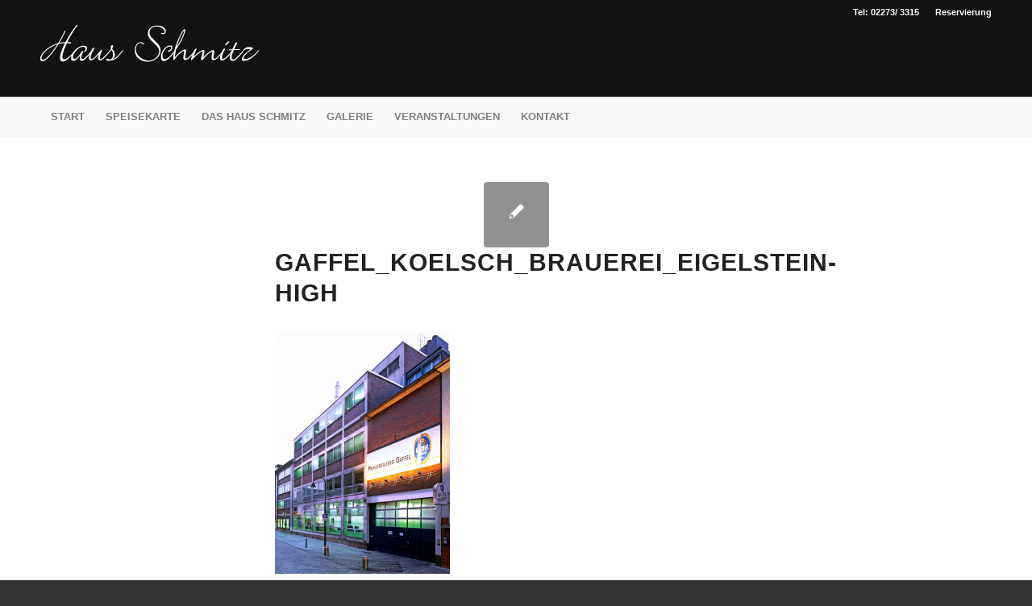

--- FILE ---
content_type: text/css
request_url: https://haus-schmitz.com/wp-content/themes/enfold-child/style.css?ver=7.1.3
body_size: 565
content:
/*
Theme Name: Enfold Child
Description: A <a href='http://codex.wordpress.org/Child_Themes'>Child Theme</a> for the Enfold Wordpress Theme. If you plan to do a lot of file modifications we recommend to use this Theme instead of the original Theme. Updating wil be much easier then.
Version: 1.0
Author: Kriesi
Author URI: http://www.kriesi.at
Template: enfold
*/



/*Add your own styles here:*/
#header_meta {
background: transparent;}

#header_main_alternate {
background: #f8f8f8;
}

.main_menu {text-transform: uppercase;}
#top .menu ul li a {
color: #919191
}
#top .social_bookmarks li {
margin: 0 0 0 10px;
}
#top .social_bookmarks a {
color: #fff;
}
#top .social_bookmarks a:before {
font-size: 18px;
}


/* RESPONSIVE */
@media only screen and (max-width: 767px) {
.responsive .logo a {
  position: absolute;
  display: block;
  left: -15px;
  top: -5px;
}
.responsive .logo img {
  height: auto !important;
  width: auto;
  max-width: 190px;
  display: block;
  max-height: 80px;
}
.responsive #header .sub_menu, .responsive #header_meta .sub_menu>ul {
  float: right;
  width: auto;
}
.responsive .phone-info {
  float: right;
  width: auto;
  clear: none;
}
.responsive.html_header_top #header_main .social_bookmarks {
  display: block;
  position: absolute;
  left: 0;
  right: auto;
  margin-top: 0;
  top: 40px;
}
.responsive #header .social_bookmarks li {
margin: 0 5px 0 0;
}
.responsive #header_meta .sub_menu>ul>li#menu-item-263 {
display: none;
}
.responsive #header_meta .sub_menu>ul>li {
border: 0;
}
.responsive #header .sub_menu {
margin: 0 -20px 0 0;
}
}

#advanced_menu_toggle, #advanced_menu_hide {
color: #fff;
right: -10px;
margin-top: -25px;
background: transparent;
}

#advanced_menu_hide {
color: #000;
right: 0;
}